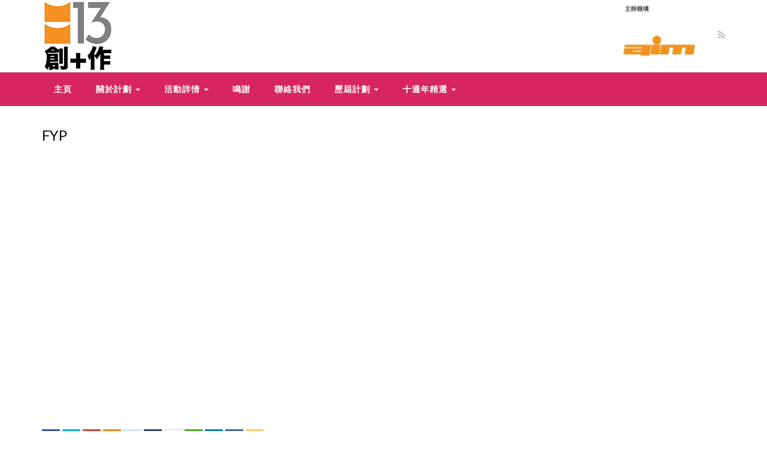

--- FILE ---
content_type: text/html; charset=UTF-8
request_url: https://www.hkmfa.hk/video/microfilm-2016-6/
body_size: 13014
content:
<!DOCTYPE html>
<html lang="zh">
<head>
	<meta charset="UTF-8">
    <!--[if IE]><meta http-equiv="X-UA-Compatible" content="IE=edge"><![endif]-->
	<meta name="viewport" content="width=device-width, initial-scale=1">
	<!--[if lt IE 9]>
	  <script src="https://www.hkmfa.hk/wp-content/themes/videotube/assets/js/ie8/html5shiv.js"></script>
      <script src="https://www.hkmfa.hk/wp-content/themes/videotube/assets/js/ie8/respond.min.js"></script>
	<![endif]-->	
	<script>var mars_ajax_url = "https://www.hkmfa.hk/wp-admin/admin-ajax.php";</script><meta name='robots' content='index, follow, max-image-preview:large, max-snippet:-1, max-video-preview:-1' />
	<style>img:is([sizes="auto" i], [sizes^="auto," i]) { contain-intrinsic-size: 3000px 1500px }</style>
	
	<!-- This site is optimized with the Yoast SEO plugin v26.7 - https://yoast.com/wordpress/plugins/seo/ -->
	<title>FYP - Microfilm Production Support Scheme (Music)</title>
	<link rel="canonical" href="https://www.hkmfa.hk/video/microfilm-2016-6/" />
	<meta property="og:locale" content="zh_CN" />
	<meta property="og:type" content="article" />
	<meta property="og:title" content="FYP - Microfilm Production Support Scheme (Music)" />
	<meta property="og:url" content="https://www.hkmfa.hk/video/microfilm-2016-6/" />
	<meta property="og:site_name" content="Microfilm Production Support Scheme (Music)" />
	<meta property="article:modified_time" content="2016-04-07T03:08:37+00:00" />
	<meta property="og:image" content="https://www.hkmfa.hk/wp-content/uploads/2016/01/FYPposter1.jpg" />
	<meta property="og:image:width" content="2480" />
	<meta property="og:image:height" content="1394" />
	<meta property="og:image:type" content="image/jpeg" />
	<meta name="twitter:card" content="summary_large_image" />
	<script type="application/ld+json" class="yoast-schema-graph">{"@context":"https://schema.org","@graph":[{"@type":"WebPage","@id":"https://www.hkmfa.hk/video/microfilm-2016-6/","url":"https://www.hkmfa.hk/video/microfilm-2016-6/","name":"FYP - Microfilm Production Support Scheme (Music)","isPartOf":{"@id":"https://www.hkmfa.hk/#website"},"primaryImageOfPage":{"@id":"https://www.hkmfa.hk/video/microfilm-2016-6/#primaryimage"},"image":{"@id":"https://www.hkmfa.hk/video/microfilm-2016-6/#primaryimage"},"thumbnailUrl":"https://www.hkmfa.hk/wp-content/uploads/2016/01/FYPposter1.jpg","datePublished":"2016-01-26T03:35:16+00:00","dateModified":"2016-04-07T03:08:37+00:00","breadcrumb":{"@id":"https://www.hkmfa.hk/video/microfilm-2016-6/#breadcrumb"},"inLanguage":"zh","potentialAction":[{"@type":"ReadAction","target":["https://www.hkmfa.hk/video/microfilm-2016-6/"]}]},{"@type":"ImageObject","inLanguage":"zh","@id":"https://www.hkmfa.hk/video/microfilm-2016-6/#primaryimage","url":"https://www.hkmfa.hk/wp-content/uploads/2016/01/FYPposter1.jpg","contentUrl":"https://www.hkmfa.hk/wp-content/uploads/2016/01/FYPposter1.jpg","width":2480,"height":1394},{"@type":"BreadcrumbList","@id":"https://www.hkmfa.hk/video/microfilm-2016-6/#breadcrumb","itemListElement":[{"@type":"ListItem","position":1,"name":"Home","item":"https://www.hkmfa.hk/"},{"@type":"ListItem","position":2,"name":"Videos","item":"https://www.hkmfa.hk/video/"},{"@type":"ListItem","position":3,"name":"FYP"}]},{"@type":"WebSite","@id":"https://www.hkmfa.hk/#website","url":"https://www.hkmfa.hk/","name":"Microfilm Production Support Scheme (Music)","description":"","publisher":{"@id":"https://www.hkmfa.hk/#organization"},"potentialAction":[{"@type":"SearchAction","target":{"@type":"EntryPoint","urlTemplate":"https://www.hkmfa.hk/?s={search_term_string}"},"query-input":{"@type":"PropertyValueSpecification","valueRequired":true,"valueName":"search_term_string"}}],"inLanguage":"zh"},{"@type":"Organization","@id":"https://www.hkmfa.hk/#organization","name":"Microfilm Production Support Scheme (Music)","url":"https://www.hkmfa.hk/","logo":{"@type":"ImageObject","inLanguage":"zh","@id":"https://www.hkmfa.hk/#/schema/logo/image/","url":"https://www.hkmfa.hk/wp-content/uploads/2023/06/Logo11-2.png","contentUrl":"https://www.hkmfa.hk/wp-content/uploads/2023/06/Logo11-2.png","width":270,"height":122,"caption":"Microfilm Production Support Scheme (Music)"},"image":{"@id":"https://www.hkmfa.hk/#/schema/logo/image/"}}]}</script>
	<!-- / Yoast SEO plugin. -->


<link rel='dns-prefetch' href='//maxcdn.bootstrapcdn.com' />
<link rel='dns-prefetch' href='//netdna.bootstrapcdn.com' />
<link rel='dns-prefetch' href='//fonts.googleapis.com' />
<link rel="alternate" type="application/rss+xml" title="Microfilm Production Support Scheme (Music) &raquo; Feed" href="https://www.hkmfa.hk/feed/" />
		<!-- This site uses the Google Analytics by MonsterInsights plugin v9.11.1 - Using Analytics tracking - https://www.monsterinsights.com/ -->
							<script src="//www.googletagmanager.com/gtag/js?id=G-S0FMQTVE35"  data-cfasync="false" data-wpfc-render="false" type="text/javascript" async></script>
			<script data-cfasync="false" data-wpfc-render="false" type="text/javascript">
				var mi_version = '9.11.1';
				var mi_track_user = true;
				var mi_no_track_reason = '';
								var MonsterInsightsDefaultLocations = {"page_location":"https:\/\/www.hkmfa.hk\/video\/microfilm-2016-6\/"};
								if ( typeof MonsterInsightsPrivacyGuardFilter === 'function' ) {
					var MonsterInsightsLocations = (typeof MonsterInsightsExcludeQuery === 'object') ? MonsterInsightsPrivacyGuardFilter( MonsterInsightsExcludeQuery ) : MonsterInsightsPrivacyGuardFilter( MonsterInsightsDefaultLocations );
				} else {
					var MonsterInsightsLocations = (typeof MonsterInsightsExcludeQuery === 'object') ? MonsterInsightsExcludeQuery : MonsterInsightsDefaultLocations;
				}

								var disableStrs = [
										'ga-disable-G-S0FMQTVE35',
									];

				/* Function to detect opted out users */
				function __gtagTrackerIsOptedOut() {
					for (var index = 0; index < disableStrs.length; index++) {
						if (document.cookie.indexOf(disableStrs[index] + '=true') > -1) {
							return true;
						}
					}

					return false;
				}

				/* Disable tracking if the opt-out cookie exists. */
				if (__gtagTrackerIsOptedOut()) {
					for (var index = 0; index < disableStrs.length; index++) {
						window[disableStrs[index]] = true;
					}
				}

				/* Opt-out function */
				function __gtagTrackerOptout() {
					for (var index = 0; index < disableStrs.length; index++) {
						document.cookie = disableStrs[index] + '=true; expires=Thu, 31 Dec 2099 23:59:59 UTC; path=/';
						window[disableStrs[index]] = true;
					}
				}

				if ('undefined' === typeof gaOptout) {
					function gaOptout() {
						__gtagTrackerOptout();
					}
				}
								window.dataLayer = window.dataLayer || [];

				window.MonsterInsightsDualTracker = {
					helpers: {},
					trackers: {},
				};
				if (mi_track_user) {
					function __gtagDataLayer() {
						dataLayer.push(arguments);
					}

					function __gtagTracker(type, name, parameters) {
						if (!parameters) {
							parameters = {};
						}

						if (parameters.send_to) {
							__gtagDataLayer.apply(null, arguments);
							return;
						}

						if (type === 'event') {
														parameters.send_to = monsterinsights_frontend.v4_id;
							var hookName = name;
							if (typeof parameters['event_category'] !== 'undefined') {
								hookName = parameters['event_category'] + ':' + name;
							}

							if (typeof MonsterInsightsDualTracker.trackers[hookName] !== 'undefined') {
								MonsterInsightsDualTracker.trackers[hookName](parameters);
							} else {
								__gtagDataLayer('event', name, parameters);
							}
							
						} else {
							__gtagDataLayer.apply(null, arguments);
						}
					}

					__gtagTracker('js', new Date());
					__gtagTracker('set', {
						'developer_id.dZGIzZG': true,
											});
					if ( MonsterInsightsLocations.page_location ) {
						__gtagTracker('set', MonsterInsightsLocations);
					}
										__gtagTracker('config', 'G-S0FMQTVE35', {"forceSSL":"true"} );
										window.gtag = __gtagTracker;										(function () {
						/* https://developers.google.com/analytics/devguides/collection/analyticsjs/ */
						/* ga and __gaTracker compatibility shim. */
						var noopfn = function () {
							return null;
						};
						var newtracker = function () {
							return new Tracker();
						};
						var Tracker = function () {
							return null;
						};
						var p = Tracker.prototype;
						p.get = noopfn;
						p.set = noopfn;
						p.send = function () {
							var args = Array.prototype.slice.call(arguments);
							args.unshift('send');
							__gaTracker.apply(null, args);
						};
						var __gaTracker = function () {
							var len = arguments.length;
							if (len === 0) {
								return;
							}
							var f = arguments[len - 1];
							if (typeof f !== 'object' || f === null || typeof f.hitCallback !== 'function') {
								if ('send' === arguments[0]) {
									var hitConverted, hitObject = false, action;
									if ('event' === arguments[1]) {
										if ('undefined' !== typeof arguments[3]) {
											hitObject = {
												'eventAction': arguments[3],
												'eventCategory': arguments[2],
												'eventLabel': arguments[4],
												'value': arguments[5] ? arguments[5] : 1,
											}
										}
									}
									if ('pageview' === arguments[1]) {
										if ('undefined' !== typeof arguments[2]) {
											hitObject = {
												'eventAction': 'page_view',
												'page_path': arguments[2],
											}
										}
									}
									if (typeof arguments[2] === 'object') {
										hitObject = arguments[2];
									}
									if (typeof arguments[5] === 'object') {
										Object.assign(hitObject, arguments[5]);
									}
									if ('undefined' !== typeof arguments[1].hitType) {
										hitObject = arguments[1];
										if ('pageview' === hitObject.hitType) {
											hitObject.eventAction = 'page_view';
										}
									}
									if (hitObject) {
										action = 'timing' === arguments[1].hitType ? 'timing_complete' : hitObject.eventAction;
										hitConverted = mapArgs(hitObject);
										__gtagTracker('event', action, hitConverted);
									}
								}
								return;
							}

							function mapArgs(args) {
								var arg, hit = {};
								var gaMap = {
									'eventCategory': 'event_category',
									'eventAction': 'event_action',
									'eventLabel': 'event_label',
									'eventValue': 'event_value',
									'nonInteraction': 'non_interaction',
									'timingCategory': 'event_category',
									'timingVar': 'name',
									'timingValue': 'value',
									'timingLabel': 'event_label',
									'page': 'page_path',
									'location': 'page_location',
									'title': 'page_title',
									'referrer' : 'page_referrer',
								};
								for (arg in args) {
																		if (!(!args.hasOwnProperty(arg) || !gaMap.hasOwnProperty(arg))) {
										hit[gaMap[arg]] = args[arg];
									} else {
										hit[arg] = args[arg];
									}
								}
								return hit;
							}

							try {
								f.hitCallback();
							} catch (ex) {
							}
						};
						__gaTracker.create = newtracker;
						__gaTracker.getByName = newtracker;
						__gaTracker.getAll = function () {
							return [];
						};
						__gaTracker.remove = noopfn;
						__gaTracker.loaded = true;
						window['__gaTracker'] = __gaTracker;
					})();
									} else {
										console.log("");
					(function () {
						function __gtagTracker() {
							return null;
						}

						window['__gtagTracker'] = __gtagTracker;
						window['gtag'] = __gtagTracker;
					})();
									}
			</script>
							<!-- / Google Analytics by MonsterInsights -->
		<script type="text/javascript">
/* <![CDATA[ */
window._wpemojiSettings = {"baseUrl":"https:\/\/s.w.org\/images\/core\/emoji\/15.1.0\/72x72\/","ext":".png","svgUrl":"https:\/\/s.w.org\/images\/core\/emoji\/15.1.0\/svg\/","svgExt":".svg","source":{"concatemoji":"https:\/\/www.hkmfa.hk\/wp-includes\/js\/wp-emoji-release.min.js?ver=6.8.1"}};
/*! This file is auto-generated */
!function(i,n){var o,s,e;function c(e){try{var t={supportTests:e,timestamp:(new Date).valueOf()};sessionStorage.setItem(o,JSON.stringify(t))}catch(e){}}function p(e,t,n){e.clearRect(0,0,e.canvas.width,e.canvas.height),e.fillText(t,0,0);var t=new Uint32Array(e.getImageData(0,0,e.canvas.width,e.canvas.height).data),r=(e.clearRect(0,0,e.canvas.width,e.canvas.height),e.fillText(n,0,0),new Uint32Array(e.getImageData(0,0,e.canvas.width,e.canvas.height).data));return t.every(function(e,t){return e===r[t]})}function u(e,t,n){switch(t){case"flag":return n(e,"\ud83c\udff3\ufe0f\u200d\u26a7\ufe0f","\ud83c\udff3\ufe0f\u200b\u26a7\ufe0f")?!1:!n(e,"\ud83c\uddfa\ud83c\uddf3","\ud83c\uddfa\u200b\ud83c\uddf3")&&!n(e,"\ud83c\udff4\udb40\udc67\udb40\udc62\udb40\udc65\udb40\udc6e\udb40\udc67\udb40\udc7f","\ud83c\udff4\u200b\udb40\udc67\u200b\udb40\udc62\u200b\udb40\udc65\u200b\udb40\udc6e\u200b\udb40\udc67\u200b\udb40\udc7f");case"emoji":return!n(e,"\ud83d\udc26\u200d\ud83d\udd25","\ud83d\udc26\u200b\ud83d\udd25")}return!1}function f(e,t,n){var r="undefined"!=typeof WorkerGlobalScope&&self instanceof WorkerGlobalScope?new OffscreenCanvas(300,150):i.createElement("canvas"),a=r.getContext("2d",{willReadFrequently:!0}),o=(a.textBaseline="top",a.font="600 32px Arial",{});return e.forEach(function(e){o[e]=t(a,e,n)}),o}function t(e){var t=i.createElement("script");t.src=e,t.defer=!0,i.head.appendChild(t)}"undefined"!=typeof Promise&&(o="wpEmojiSettingsSupports",s=["flag","emoji"],n.supports={everything:!0,everythingExceptFlag:!0},e=new Promise(function(e){i.addEventListener("DOMContentLoaded",e,{once:!0})}),new Promise(function(t){var n=function(){try{var e=JSON.parse(sessionStorage.getItem(o));if("object"==typeof e&&"number"==typeof e.timestamp&&(new Date).valueOf()<e.timestamp+604800&&"object"==typeof e.supportTests)return e.supportTests}catch(e){}return null}();if(!n){if("undefined"!=typeof Worker&&"undefined"!=typeof OffscreenCanvas&&"undefined"!=typeof URL&&URL.createObjectURL&&"undefined"!=typeof Blob)try{var e="postMessage("+f.toString()+"("+[JSON.stringify(s),u.toString(),p.toString()].join(",")+"));",r=new Blob([e],{type:"text/javascript"}),a=new Worker(URL.createObjectURL(r),{name:"wpTestEmojiSupports"});return void(a.onmessage=function(e){c(n=e.data),a.terminate(),t(n)})}catch(e){}c(n=f(s,u,p))}t(n)}).then(function(e){for(var t in e)n.supports[t]=e[t],n.supports.everything=n.supports.everything&&n.supports[t],"flag"!==t&&(n.supports.everythingExceptFlag=n.supports.everythingExceptFlag&&n.supports[t]);n.supports.everythingExceptFlag=n.supports.everythingExceptFlag&&!n.supports.flag,n.DOMReady=!1,n.readyCallback=function(){n.DOMReady=!0}}).then(function(){return e}).then(function(){var e;n.supports.everything||(n.readyCallback(),(e=n.source||{}).concatemoji?t(e.concatemoji):e.wpemoji&&e.twemoji&&(t(e.twemoji),t(e.wpemoji)))}))}((window,document),window._wpemojiSettings);
/* ]]> */
</script>
<link rel='stylesheet' id='bootstrap-fa-icon-css' href='https://www.hkmfa.hk/wp-content/plugins/easy-bootstrap-shortcodes/styles/font-awesome.min.css?ver=6.8.1' type='text/css' media='all' />
<style id='wp-emoji-styles-inline-css' type='text/css'>

	img.wp-smiley, img.emoji {
		display: inline !important;
		border: none !important;
		box-shadow: none !important;
		height: 1em !important;
		width: 1em !important;
		margin: 0 0.07em !important;
		vertical-align: -0.1em !important;
		background: none !important;
		padding: 0 !important;
	}
</style>
<style id='wppb-edit-profile-style-inline-css' type='text/css'>


</style>
<style id='wppb-login-style-inline-css' type='text/css'>


</style>
<style id='wppb-recover-password-style-inline-css' type='text/css'>


</style>
<style id='wppb-register-style-inline-css' type='text/css'>


</style>
<link rel='stylesheet' id='mediaelement-css' href='https://www.hkmfa.hk/wp-includes/js/mediaelement/mediaelementplayer-legacy.min.css?ver=4.2.17' type='text/css' media='all' />
<link rel='stylesheet' id='wp-mediaelement-css' href='https://www.hkmfa.hk/wp-includes/js/mediaelement/wp-mediaelement.min.css?ver=6.8.1' type='text/css' media='all' />
<style id='jetpack-sharing-buttons-style-inline-css' type='text/css'>
.jetpack-sharing-buttons__services-list{display:flex;flex-direction:row;flex-wrap:wrap;gap:0;list-style-type:none;margin:5px;padding:0}.jetpack-sharing-buttons__services-list.has-small-icon-size{font-size:12px}.jetpack-sharing-buttons__services-list.has-normal-icon-size{font-size:16px}.jetpack-sharing-buttons__services-list.has-large-icon-size{font-size:24px}.jetpack-sharing-buttons__services-list.has-huge-icon-size{font-size:36px}@media print{.jetpack-sharing-buttons__services-list{display:none!important}}.editor-styles-wrapper .wp-block-jetpack-sharing-buttons{gap:0;padding-inline-start:0}ul.jetpack-sharing-buttons__services-list.has-background{padding:1.25em 2.375em}
</style>
<link rel='stylesheet' id='contact-form-7-css' href='https://www.hkmfa.hk/wp-content/plugins/contact-form-7/includes/css/styles.css?ver=6.1.4' type='text/css' media='all' />
<link rel='stylesheet' id='countdown-cloud-city-css-css' href='https://www.hkmfa.hk/wp-content/plugins/jquery-t-countdown-widget/css/cloud-city/style.css?ver=2.0' type='text/css' media='all' />
<link rel='stylesheet' id='bootstrap.min.css-css' href='//maxcdn.bootstrapcdn.com/bootstrap/3.2.0/css/bootstrap.min.css?ver=6.8.1' type='text/css' media='all' />
<link rel='stylesheet' id='mars-netdna.bootstrapcdn.com-font-awesome.css-css' href='//netdna.bootstrapcdn.com/font-awesome/4.4.0/css/font-awesome.css?ver=6.8.1' type='text/css' media='all' />
<link rel='stylesheet' id='mars-googlefont-lato-css' href='//fonts.googleapis.com/css?family=Lato%3A300%2C400%2C700%2C900&#038;ver=6.8.1' type='text/css' media='all' />
<link rel='stylesheet' id='style-css' href='https://www.hkmfa.hk/wp-content/themes/videotube/style.css' type='text/css' media='all' />
<link rel='stylesheet' id='bootstrap-multiselect.css-css' href='https://www.hkmfa.hk/wp-content/themes/videotube/assets/css/bootstrap-multiselect.css?ver=6.8.1' type='text/css' media='all' />
<link rel='stylesheet' id='js_composer_front-css' href='//www.hkmfa.hk/wp-content/uploads/js_composer/js_composer_front_custom.css?ver=7.2' type='text/css' media='all' />
<link rel='stylesheet' id='ebs_dynamic_css-css' href='https://www.hkmfa.hk/wp-content/plugins/easy-bootstrap-shortcodes/styles/ebs_dynamic_css.php?ver=6.8.1' type='text/css' media='all' />
<link rel='stylesheet' id='colorbox-css' href='https://www.hkmfa.hk/wp-content/plugins/lightbox-gallery/colorbox/example1/colorbox.css?ver=6.8.1' type='text/css' media='all' />
<link rel='stylesheet' id='wppb_stylesheet-css' href='https://www.hkmfa.hk/wp-content/plugins/profile-builder/assets/css/style-front-end.css?ver=3.15.2' type='text/css' media='all' />
<script type="text/javascript" src="https://www.hkmfa.hk/wp-includes/js/jquery/jquery.min.js?ver=3.7.1" id="jquery-core-js"></script>
<script type="text/javascript" src="https://www.hkmfa.hk/wp-includes/js/jquery/jquery-migrate.min.js?ver=3.4.1" id="jquery-migrate-js"></script>
<script type="text/javascript" src="https://www.hkmfa.hk/wp-content/plugins/easy-bootstrap-shortcodes/js/bootstrap.min.js?ver=6.8.1" id="bootstrap-js"></script>
<script type="text/javascript" src="https://www.hkmfa.hk/wp-content/plugins/google-analytics-for-wordpress/assets/js/frontend-gtag.min.js?ver=9.11.1" id="monsterinsights-frontend-script-js" async="async" data-wp-strategy="async"></script>
<script data-cfasync="false" data-wpfc-render="false" type="text/javascript" id='monsterinsights-frontend-script-js-extra'>/* <![CDATA[ */
var monsterinsights_frontend = {"js_events_tracking":"true","download_extensions":"doc,pdf,ppt,zip,xls,docx,pptx,xlsx","inbound_paths":"[]","home_url":"https:\/\/www.hkmfa.hk","hash_tracking":"false","v4_id":"G-S0FMQTVE35"};/* ]]> */
</script>
<script type="text/javascript" src="//maxcdn.bootstrapcdn.com/bootstrap/3.2.0/js/bootstrap.min.js?ver=6.8.1" id="bootstrap.min.js-js"></script>
<script></script><link rel="https://api.w.org/" href="https://www.hkmfa.hk/wp-json/" /><link rel="EditURI" type="application/rsd+xml" title="RSD" href="https://www.hkmfa.hk/xmlrpc.php?rsd" />
<link rel='shortlink' href='https://www.hkmfa.hk/?p=931' />
<link rel="alternate" title="oEmbed (JSON)" type="application/json+oembed" href="https://www.hkmfa.hk/wp-json/oembed/1.0/embed?url=https%3A%2F%2Fwww.hkmfa.hk%2Fvideo%2Fmicrofilm-2016-6%2F" />
<link rel="alternate" title="oEmbed (XML)" type="text/xml+oembed" href="https://www.hkmfa.hk/wp-json/oembed/1.0/embed?url=https%3A%2F%2Fwww.hkmfa.hk%2Fvideo%2Fmicrofilm-2016-6%2F&#038;format=xml" />
<meta name="generator" content="Redux 4.5.10" /><script type='text/javascript'>
var tminusnow = '{"now":"1\/16\/2026 11:55:24"}';
</script><style>
@media (min-width: 1280px){
    .tminus_countdown .cloud-city-dash {
         height: 8em; 
    }
    .tminus_countdown .cloud-city-dash .cloud-city-digit{
        font-size: 4em; 
    }
}
.tminus_countdown .cloud-city-dash .cloud-city-digit {
    background: transparent;
    border-bottom: 0;
    color: white;
    margin-left: -15px;
    margin-right: -15px;
}
.tminus_countdown .cloud-city-dash {
    background: #452D70;
    border-radius: 15px;
}
.cloud-city-dash .cloud-city-dash_title {
    color: white;
    bottom: 0;
    font-size: 16px;
}
@media(max-width: 1280px){
    .tminus_countdown .cloud-city-dash .cloud-city-digit {
        margin-left: -5px;
        margin-right: -5px;
    }
}
</style>
<style>#footer {
    padding:0;
}

#nav-banner {
    margin-top:-56px;
}</style><meta name="generator" content="Powered by WPBakery Page Builder - drag and drop page builder for WordPress."/>
<meta name="generator" content="Powered by Slider Revolution 6.6.18 - responsive, Mobile-Friendly Slider Plugin for WordPress with comfortable drag and drop interface." />
<script>function setREVStartSize(e){
			//window.requestAnimationFrame(function() {
				window.RSIW = window.RSIW===undefined ? window.innerWidth : window.RSIW;
				window.RSIH = window.RSIH===undefined ? window.innerHeight : window.RSIH;
				try {
					var pw = document.getElementById(e.c).parentNode.offsetWidth,
						newh;
					pw = pw===0 || isNaN(pw) || (e.l=="fullwidth" || e.layout=="fullwidth") ? window.RSIW : pw;
					e.tabw = e.tabw===undefined ? 0 : parseInt(e.tabw);
					e.thumbw = e.thumbw===undefined ? 0 : parseInt(e.thumbw);
					e.tabh = e.tabh===undefined ? 0 : parseInt(e.tabh);
					e.thumbh = e.thumbh===undefined ? 0 : parseInt(e.thumbh);
					e.tabhide = e.tabhide===undefined ? 0 : parseInt(e.tabhide);
					e.thumbhide = e.thumbhide===undefined ? 0 : parseInt(e.thumbhide);
					e.mh = e.mh===undefined || e.mh=="" || e.mh==="auto" ? 0 : parseInt(e.mh,0);
					if(e.layout==="fullscreen" || e.l==="fullscreen")
						newh = Math.max(e.mh,window.RSIH);
					else{
						e.gw = Array.isArray(e.gw) ? e.gw : [e.gw];
						for (var i in e.rl) if (e.gw[i]===undefined || e.gw[i]===0) e.gw[i] = e.gw[i-1];
						e.gh = e.el===undefined || e.el==="" || (Array.isArray(e.el) && e.el.length==0)? e.gh : e.el;
						e.gh = Array.isArray(e.gh) ? e.gh : [e.gh];
						for (var i in e.rl) if (e.gh[i]===undefined || e.gh[i]===0) e.gh[i] = e.gh[i-1];
											
						var nl = new Array(e.rl.length),
							ix = 0,
							sl;
						e.tabw = e.tabhide>=pw ? 0 : e.tabw;
						e.thumbw = e.thumbhide>=pw ? 0 : e.thumbw;
						e.tabh = e.tabhide>=pw ? 0 : e.tabh;
						e.thumbh = e.thumbhide>=pw ? 0 : e.thumbh;
						for (var i in e.rl) nl[i] = e.rl[i]<window.RSIW ? 0 : e.rl[i];
						sl = nl[0];
						for (var i in nl) if (sl>nl[i] && nl[i]>0) { sl = nl[i]; ix=i;}
						var m = pw>(e.gw[ix]+e.tabw+e.thumbw) ? 1 : (pw-(e.tabw+e.thumbw)) / (e.gw[ix]);
						newh =  (e.gh[ix] * m) + (e.tabh + e.thumbh);
					}
					var el = document.getElementById(e.c);
					if (el!==null && el) el.style.height = newh+"px";
					el = document.getElementById(e.c+"_wrapper");
					if (el!==null && el) {
						el.style.height = newh+"px";
						el.style.display = "block";
					}
				} catch(e){
					console.log("Failure at Presize of Slider:" + e)
				}
			//});
		  };</script>
<noscript><style> .wpb_animate_when_almost_visible { opacity: 1; }</style></noscript></head>
<body data-rsssl=1 class="wp-singular video-template-default single single-video postid-931 single-format-standard wp-theme-videotube wpb-js-composer js-comp-ver-7.2 vc_responsive">
	<div id="header">
		<div class="container">
			<div class="row">
				<div class="col-sm-3" id="logo">
					<a title="" href="https://www.hkmfa.hk">
												<img src="https://www.hkmfa.hk/wp-content/uploads/2025/06/mxm13_logo.png" alt="" />
					</a>
				</div>
								<div class="col-sm-6" id="header-social">
						<!--<img src="https://www.microfilm-music.hk/wp-content/uploads/2022/09/logo_right-1.jpeg" /> -->
						<img style="width:54%;" src="https://www.hkmfa.hk/wp-content/uploads/2025/06/logo_right_2-e1654078102378.png" />
										<a href="https://www.hkmfa.hk/feed/rss/"><i class="fa fa-rss"></i></a>
				</div>
				<!--<div class="col-sm-3" id="header-social2">
						<div class="col-sm-6" style="font-size:11px;line-height:5;padding-left:0;padding-right:0;">
							<div>主要贊助機構</div>
							<img src="https://microfilm-music.testmeifyoucan.com/wp-content/uploads/2015/09/CREATE_HK_master_logo_rainbow_CS2.png" alt="">
						</div>
				</div>
				<div class="col-sm-3" id="header-social2">
						<div class="col-sm-6" style="font-size:11px;line-height:5;padding-left:0;padding-right:5px;">
							<div>主辦機構</div>
							<img src="https://staging-juyeluta.kinsta.cloud/wp-content/uploads/2020/03/HAIM-logo_Orange.png" alt="" width="356" height="98" class="alignnone size-full wp-image-2728">
						</div>
				</div>-->
			</div>
		</div>
	</div><!-- /#header -->
	<div id="navigation-wrapper">
		<div class="container">
			<div class="navbar-header">
			  <button class="navbar-toggle" type="button" data-toggle="collapse" data-target=".bs-navbar-collapse">
				<span class="icon-bar"></span>
				<span class="icon-bar"></span>
				<span class="icon-bar"></span>
			  </button>
			</div>
			<nav class="collapse navbar-collapse bs-navbar-collapse" role="navigation">
			<!-- menu -->
			  	<ul id="menu-menu" class="nav navbar-nav list-inline menu"><li id="menu-item-37" class="menu-item menu-item-type-post_type menu-item-object-page menu-item-home menu-item-37 depth"><a href="https://www.hkmfa.hk/">主頁</a></li>
<li id="menu-item-681" class="menu-item menu-item-type-post_type menu-item-object-page menu-item-has-children dropdown menu-item-681 depth"><a href="https://www.hkmfa.hk/about/">關於計劃 <b class="caret"></b></a>
<ul class="dropdown-menu">
	<li id="menu-item-605" class="menu-item menu-item-type-post_type menu-item-object-page menu-item-605 depth"><a href="https://www.hkmfa.hk/about/benefits/">計劃裨益</a></li>
	<li id="menu-item-3795" class="menu-item menu-item-type-post_type menu-item-object-page menu-item-3795 depth"><a href="https://www.hkmfa.hk/about/application/">申請計劃</a></li>
	<li id="menu-item-603" class="menu-item menu-item-type-post_type menu-item-object-page menu-item-603 depth"><a href="https://www.hkmfa.hk/about/timetable/">主要日期</a></li>
	<li id="menu-item-3988" class="menu-hide menu-item menu-item-type-post_type menu-item-object-page menu-item-3988 depth"><a href="https://www.hkmfa.hk/about/%e8%a8%88%e5%8a%83%e5%a0%b4%e5%88%8a/">計劃場刊</a></li>
</ul>
</li>
<li id="menu-item-3948" class="menu-hide menu-item menu-item-type-post_type menu-item-object-page menu-item-has-children dropdown menu-item-3948 depth"><a href="https://www.hkmfa.hk/12th-promotion/">宣傳片 <b class="caret"></b></a>
<ul class="dropdown-menu">
	<li id="menu-item-3950" class="menu-item menu-item-type-post_type menu-item-object-page menu-item-3950 depth"><a href="https://www.hkmfa.hk/12th-promotion/promotion-startup/">宣傳片 – 資助組別一（初創企業組）</a></li>
	<li id="menu-item-3949" class="menu-item menu-item-type-post_type menu-item-object-page menu-item-3949 depth"><a href="https://www.hkmfa.hk/12th-promotion/promotion-small-production-house/">宣傳片 – 資助組別二（專業組）</a></li>
</ul>
</li>
<li id="menu-item-3951" class="menu-hide menu-item menu-item-type-post_type menu-item-object-page menu-item-has-children dropdown menu-item-3951 depth"><a href="https://www.hkmfa.hk/microfilm/">影片欣賞 <b class="caret"></b></a>
<ul class="dropdown-menu">
	<li id="menu-item-3952" class="menu-item menu-item-type-post_type menu-item-object-page menu-item-3952 depth"><a href="https://www.hkmfa.hk/microfilm/microfilm-startup/">資助組別一（初創企業組）</a></li>
	<li id="menu-item-3953" class="menu-item menu-item-type-post_type menu-item-object-page menu-item-3953 depth"><a href="https://www.hkmfa.hk/microfilm/small-production-house/">資助組別二（專業組）</a></li>
</ul>
</li>
<li id="menu-item-3574" class="menu-hide menu-item menu-item-type-custom menu-item-object-custom menu-item-has-children dropdown menu-item-3574 depth"><a href="#">網上申請 <b class="caret"></b></a>
<ul class="dropdown-menu">
	<li id="menu-item-602" class="menu-hide menu-item menu-item-type-post_type menu-item-object-page menu-item-602 depth"><a href="https://www.hkmfa.hk/about/application/">申請計劃</a></li>
	<li id="menu-item-3577" class="menu-item menu-item-type-post_type menu-item-object-page menu-item-3577 depth"><a href="https://www.hkmfa.hk/apply_now/">提交申請 – 資助組別一（初創企業組）：初創廣告製作企業及其新晉導演</a></li>
	<li id="menu-item-3576" class="menu-item menu-item-type-post_type menu-item-object-page menu-item-3576 depth"><a href="https://www.hkmfa.hk/apply_now-3/">提交申請 – 資助組別一（初創企業組）：本地歌手</a></li>
	<li id="menu-item-3575" class="menu-item menu-item-type-post_type menu-item-object-page menu-item-3575 depth"><a href="https://www.hkmfa.hk/apply_now-2/">提交申請 – 資助組別二（專業組）：小型廣告製作企業及其導演以及本地歌手</a></li>
</ul>
</li>
<li id="menu-item-658" class="menu-item menu-item-type-custom menu-item-object-custom menu-item-has-children dropdown menu-item-658 depth"><a href="#">活動詳情 <b class="caret"></b></a>
<ul class="dropdown-menu">
	<li id="menu-item-3590" class="menu-item menu-item-type-taxonomy menu-item-object-category menu-item-3590 depth"><a href="https://www.hkmfa.hk/category/news/">最新消息</a></li>
	<li id="menu-item-2136" class="menu-item menu-item-type-taxonomy menu-item-object-category menu-item-2136 depth"><a href="https://www.hkmfa.hk/category/press-release/">新聞稿</a></li>
</ul>
</li>
<li id="menu-item-2040" class="menu-item menu-item-type-post_type menu-item-object-page menu-item-2040 depth"><a href="https://www.hkmfa.hk/acknowledge/">鳴謝</a></li>
<li id="menu-item-657" class="menu-item menu-item-type-post_type menu-item-object-page menu-item-657 depth"><a href="https://www.hkmfa.hk/contact-us/">聯絡我們</a></li>
<li id="menu-item-1195" class="menu-item menu-item-type-custom menu-item-object-custom menu-item-has-children dropdown menu-item-1195 depth"><a href="#">歷屆計劃 <b class="caret"></b></a>
<ul class="dropdown-menu">
	<li id="menu-item-1163" class="menu-item menu-item-type-post_type menu-item-object-page menu-item-1163 depth"><a href="https://www.hkmfa.hk/1st_microfilm/">第一屆</a></li>
	<li id="menu-item-1164" class="menu-item menu-item-type-post_type menu-item-object-page menu-item-1164 depth"><a href="https://www.hkmfa.hk/2nd_microfilm/">第二屆</a></li>
	<li id="menu-item-1160" class="menu-item menu-item-type-post_type menu-item-object-page menu-item-1160 depth"><a href="https://www.hkmfa.hk/3rd_microfilm/">第三屆</a></li>
	<li id="menu-item-1573" class="menu-item menu-item-type-post_type menu-item-object-page menu-item-1573 depth"><a href="https://www.hkmfa.hk/4rd_microfilm/">第四屆</a></li>
	<li id="menu-item-1997" class="menu-item menu-item-type-post_type menu-item-object-page menu-item-1997 depth"><a href="https://www.hkmfa.hk/5th_microfilm/">第五屆</a></li>
	<li id="menu-item-2459" class="menu-item menu-item-type-post_type menu-item-object-page menu-item-2459 depth"><a href="https://www.hkmfa.hk/6th-microfilm/">第六屆</a></li>
	<li id="menu-item-2786" class="menu-item menu-item-type-post_type menu-item-object-page menu-item-2786 depth"><a href="https://www.hkmfa.hk/7th_microfilm/">第七屆</a></li>
	<li id="menu-item-3098" class="menu-item menu-item-type-post_type menu-item-object-page menu-item-3098 depth"><a href="https://www.hkmfa.hk/%e7%ac%ac%e5%85%ab%e5%b1%86%e5%be%ae%e9%9b%bb%e5%bd%b1%e3%80%8c%e5%89%b5%e4%bd%9c%e3%80%8d%e6%94%af%e6%8f%b4%e8%a8%88%e5%8a%83%ef%bc%88%e9%9f%b3%e6%a8%82%e7%af%87%ef%bc%89/">第八屆</a></li>
	<li id="menu-item-3347" class="menu-item menu-item-type-post_type menu-item-object-page menu-item-3347 depth"><a href="https://www.hkmfa.hk/%e7%ac%ac%e4%b9%9d%e5%b1%86%e5%be%ae%e9%9b%bb%e5%bd%b1%e3%80%8c%e5%89%b5%e4%bd%9c%e3%80%8d%e6%94%af%e6%8f%b4%e8%a8%88%e5%8a%83%ef%bc%88%e9%9f%b3%e6%a8%82%e7%af%87%ef%bc%89/">第九屆</a></li>
	<li id="menu-item-3599" class="menu-item menu-item-type-post_type menu-item-object-page menu-item-3599 depth"><a href="https://www.hkmfa.hk/%e7%ac%ac%e5%8d%81%e5%b1%86%e5%be%ae%e9%9b%bb%e5%bd%b1%e3%80%8c%e5%89%b5%e4%bd%9c%e3%80%8d%e6%94%af%e6%8f%b4%e8%a8%88%e5%8a%83%ef%bc%88%e9%9f%b3%e6%a8%82%e7%af%87%ef%bc%89/">第十屆</a></li>
	<li id="menu-item-3798" class="menu-item menu-item-type-post_type menu-item-object-page menu-item-3798 depth"><a href="https://www.hkmfa.hk/%e7%ac%ac%e5%8d%81%e4%b8%80%e5%b1%86%e5%be%ae%e9%9b%bb%e5%bd%b1%e3%80%8c%e5%89%b5%e4%bd%9c%e3%80%8d%e6%94%af%e6%8f%b4%e8%a8%88%e5%8a%83%ef%bc%88%e9%9f%b3%e6%a8%82%e7%af%87%ef%bc%89/">第十一屆</a></li>
	<li id="menu-item-4010" class="menu-item menu-item-type-post_type menu-item-object-page menu-item-4010 depth"><a href="https://www.hkmfa.hk/%e7%ac%ac%e5%8d%81%e4%ba%8c%e5%b1%86%e5%be%ae%e9%9b%bb%e5%bd%b1%e3%80%8c%e5%89%b5%e4%bd%9c%e3%80%8d%e6%94%af%e6%8f%b4%e8%a8%88%e5%8a%83%ef%bc%88%e9%9f%b3%e6%a8%82%e7%af%87%ef%bc%89/">第十二屆</a></li>
</ul>
</li>
<li id="menu-item-3655" class="menu-item menu-item-type-custom menu-item-object-custom menu-item-has-children dropdown menu-item-3655 depth"><a href="#">十週年精選 <b class="caret"></b></a>
<ul class="dropdown-menu">
	<li id="menu-item-3657" class="menu-item menu-item-type-post_type menu-item-object-page menu-item-3657 depth"><a href="https://www.hkmfa.hk/%e5%8d%81%e9%80%b1%e5%b9%b4%e7%b2%be%e9%81%b8%e4%bd%9c%e5%93%81/">十週年精選作品</a></li>
	<li id="menu-item-3656" class="menu-item menu-item-type-post_type menu-item-object-page menu-item-3656 depth"><a href="https://www.hkmfa.hk/%e5%8d%81%e9%80%b1%e5%b9%b4%e6%91%98%e9%8c%84/">十週年摘錄</a></li>
</ul>
</li>
</ul>			</nav>
		</div>
	</div><!-- /#navigation-wrapper -->			<div class="container">
		<div class="row">
			<div class="col-sm-8">
					            	<div class="video-info small">
		                	            	
	                    <h1>FYP</h1>
		                	                    
		                <span class="views"><i class="fa fa-eye"></i>6218</span>
		                <a data-toggle="modal" data-target="#loginmodal" class="option" href="javascript:void(0)" class="likes-dislikes" action="like" id="931"><span class="likes"><i class="fa fa-thumbs-up"></i><label class="likevideo931">1</label></span></a>
	                </div>
	                		                
	                <div class="videoWrapper player">
	                	<iframe width="560" height="315" src="https://www.youtube.com/embed/lZ8T8jIC93A" frameborder="0" allowfullscreen></iframe>	                	
	                </div>
						                
	                	                
	                <div id="lightoff"></div>
												
            	<div class="row video-options">
                    <div class="col-sm-3 col-xs-6">
                        <a href="javascript:void(0)" class="option comments-scrolling">
                            <i class="fa fa-comments"></i>
                            <span class="option-text">Comments</span>
                        </a>
                    </div>
                    
                    <div class="col-sm-3 col-xs-6">
                        <a href="javascript:void(0)" class="option share-button" id="off">
                            <i class="fa fa-share"></i>
                            <span class="option-text">Share</span>
                        </a>
                    </div>
                    
                    <div class="col-sm-3 col-xs-6">
                        <a data-toggle="modal" data-target="#loginmodal" class="option" class="option likes-dislikes" href="javascript:void(0)" action="like" id="931" id="buttonlike" video="931">
                            <i class="fa fa-thumbs-up"></i>
                            <span class="option-text likes-dislikes">
                            	<label class="likevideo931">1</label>
                            </span>
                        </a>
                                                <!-- Login Modal -->
						<div class="modal fade" id="loginmodal" tabindex="-1" role="dialog" aria-labelledby="loginmodal-label" aria-hidden="true">
						  <div class="modal-dialog">
						    <div class="modal-content">
						      <div class="modal-header">
						        <button type="button" class="close" data-dismiss="modal" aria-hidden="true">&times;</button>
						        <h4 class="modal-title" id="loginmodal-label">Please login to continue.</h4>
						      </div>
						      <div class="modal-body">
						      	<form name="loginform" id="loginform" action="https://www.hkmfa.hk/wp-login.php" method="post"><p class="login-username">
				<label for="user_login">Username or Email Address</label>
				<input type="text" name="log" id="user_login" autocomplete="username" class="input" value="" size="20" />
			</p><p class="login-password">
				<label for="user_pass">Password</label>
				<input type="password" name="pwd" id="user_pass" autocomplete="current-password" spellcheck="false" class="input" value="" size="20" />
			</p><a href="https://www.hkmfa.hk/wp-login.php?action=lostpassword&redirect_to=https%3A%2F%2Fwww.hkmfa.hk">Lost Password?</a><p class="login-remember"><label><input name="rememberme" type="checkbox" id="rememberme" value="forever" /> Remember Me</label></p><p class="login-submit">
				<input type="submit" name="wp-submit" id="wp-submit" class="button button-primary" value="Log In" />
				<input type="hidden" name="redirect_to" value="https://www.hkmfa.hk/video/microfilm-2016-6/" />
			</p>
				<input type="hidden" name="action" value="vt_ajax_login">
				<input type="hidden" name="button_label" value="Log In">
			</form>						      </div>
						    </div>
						  </div>
						</div>                        
                        <!-- End modal -->
                                            </div>
                    <div class="col-sm-3 col-xs-6">
						<!-- LIGHT SWITCH -->
						<a href="javascript:void(0)" class="option switch-button">
                            <i class="fa fa-lightbulb-o"></i>
							<span class="option-text">Turn off Light</span>
                        </a>	
                    </div>
                </div>	
				<!-- IF SHARE BUTTON IS CLICKED SHOW THIS -->
								<div class="row social-share-button">
					<div class="col-xs-12">
						<a target="_blank" href="https://www.facebook.com/sharer/sharer.php?u=https://www.hkmfa.hk/video/microfilm-2016-6/"><img src="https://www.hkmfa.hk/wp-content/themes/videotube/img/facebook.png" alt="" /></a>
						<a target="_blank" href="https://twitter.com/home?status=https://www.hkmfa.hk/video/microfilm-2016-6/"><img src="https://www.hkmfa.hk/wp-content/themes/videotube/img/twitter.png" alt="" /></a>
						<a target="_blank" href="https://plus.google.com/share?url=https://www.hkmfa.hk/video/microfilm-2016-6/"><img src="https://www.hkmfa.hk/wp-content/themes/videotube/img/googleplus.png" alt="" /></a>
						<a target="_blank" href="https://www.blogger.com/blog-this.g?n=FYP&b=作品製作作品簡介作品製作





製作公司：
織夢工作室有限公司


導演：
黃千殷


歌手：
歌莉雅 (Gloria Tang)


唱片公司：
musicNEXT



[...] https://www.hkmfa.hk/video/microfilm-2016-6/&eurl=https://www.hkmfa.hk/wp-content/uploads/2016/01/FYPposter1.jpg"><img src="https://www.hkmfa.hk/wp-content/themes/videotube/img/blogger.png" alt="" /></a>
						<a target="_blank" href="http://www.reddit.com/submit?url=https://www.hkmfa.hk/video/microfilm-2016-6/&title=FYP"><img src="https://www.hkmfa.hk/wp-content/themes/videotube/img/reddit.png" alt="" /></a>
						<a target="_blank" href="http://www.tumblr.com/share/link?url=https://www.hkmfa.hk/video/microfilm-2016-6/&name=FYP&description=作品製作作品簡介作品製作





製作公司：
織夢工作室有限公司


導演：
黃千殷


歌手：
歌莉雅 (Gloria Tang)


唱片公司：
musicNEXT



[...] https://www.hkmfa.hk/video/microfilm-2016-6/"><img src="https://www.hkmfa.hk/wp-content/themes/videotube/img/tumblr.png" alt="" /></a>
						<a target="_blank" href="http://service.weibo.com/share/share.php?url=https://www.hkmfa.hk/video/microfilm-2016-6/&title=FYP"><img src="https://www.hkmfa.hk/wp-content/themes/videotube/img/weibo.png" alt="" /></a>
						<a target="_blank" href="http://blog.ameba.jp/ucs/entry/srventryinsertinput.do?entry_text=作品製作作品簡介作品製作





製作公司：
織夢工作室有限公司


導演：
黃千殷


歌手：
歌莉雅 (Gloria Tang)


唱片公司：
musicNEXT



[...] https://www.hkmfa.hk/video/microfilm-2016-6/"><img src="https://www.hkmfa.hk/wp-content/themes/videotube/img/ameba.png" alt="" /></a>
						<a target="_blank" href="https://www.linkedin.com/shareArticle?mini=true&url=https://www.hkmfa.hk/video/microfilm-2016-6/&title=FYP&summary=作品製作作品簡介作品製作





製作公司：
織夢工作室有限公司


導演：
黃千殷


歌手：
歌莉雅 (Gloria Tang)


唱片公司：
musicNEXT



[...] https://www.hkmfa.hk/video/microfilm-2016-6/&source=https://www.hkmfa.hk"><img src="https://www.hkmfa.hk/wp-content/themes/videotube/img/linkedin.png" alt="" /></a>
						<a target="_blank" href="http://vkontakte.ru/share.php?url=https://www.hkmfa.hk/video/microfilm-2016-6/"><img src="https://www.hkmfa.hk/wp-content/themes/videotube/img/vkontakte.png" alt="" /></a>
						<a href="mailto:?Subject=FYP&Body=I saw this and thought of you! https://www.hkmfa.hk/video/microfilm-2016-6/"><img src="https://www.hkmfa.hk/wp-content/themes/videotube/img/email.png" alt="" /></a>
					</div>
				</div>
								<div class="video-details">
										<span class="date">Published on January 26, 2016 by <a href="https://www.hkmfa.hk/author/admin/">admin</a></span>
                    <div class="post-entry"><div class="wpb-content-wrapper"><div class="vc_row wpb_row vc_row-fluid"><div class="wpb_column vc_column_container vc_col-sm-12"><div class="vc_column-inner"><div class="wpb_wrapper"><div class="vc_tta-container" data-vc-action="collapse"><div class="vc_general vc_tta vc_tta-tabs vc_tta-color-grey vc_tta-style-classic vc_tta-shape-rounded vc_tta-spacing-1 vc_tta-tabs-position-top vc_tta-controls-align-left"><div class="vc_tta-tabs-container"><ul class="vc_tta-tabs-list"><li class="vc_tta-tab vc_active" data-vc-tab><a href="#1440121748781-cdb1ed10-7576" data-vc-tabs data-vc-container=".vc_tta"><i class="vc_tta-icon fa fa-users"></i><span class="vc_tta-title-text">作品製作</span></a></li><li class="vc_tta-tab" data-vc-tab><a href="#1440121748771-7619da3c-4e45" data-vc-tabs data-vc-container=".vc_tta"><i class="vc_tta-icon fa fa-youtube-play"></i><span class="vc_tta-title-text">作品簡介</span></a></li></ul></div><div class="vc_tta-panels-container"><div class="vc_tta-panels"><div class="vc_tta-panel vc_active" id="1440121748781-cdb1ed10-7576" data-vc-content=".vc_tta-panel-body"><div class="vc_tta-panel-heading"><h4 class="vc_tta-panel-title"><a href="#1440121748781-cdb1ed10-7576" data-vc-accordion data-vc-container=".vc_tta-container"><i class="vc_tta-icon fa fa-users"></i><span class="vc_tta-title-text">作品製作</span></a></h4></div><div class="vc_tta-panel-body">
	<div class="wpb_text_column wpb_content_element " >
		<div class="wpb_wrapper">
			<table>
<tbody>
<tr>
<td><strong>製作公司：</strong></td>
<td>織夢工作室有限公司</td>
</tr>
<tr>
<td><strong>導演：</strong></td>
<td>黃千殷</td>
</tr>
<tr>
<td><strong>歌手：</strong></td>
<td>歌莉雅 (Gloria Tang)</td>
</tr>
<tr>
<td><strong>唱片公司：</strong></td>
<td>musicNEXT</td>
</tr>
</tbody>
</table>
<p>&nbsp;</p>
<table>
<tbody>
<tr>
<td><strong>歌名 1：</strong></td>
<td>順</td>
</tr>
<tr>
<td><strong>作曲：</strong></td>
<td>歌莉雅</td>
</tr>
<tr>
<td><strong>填詞：</strong></td>
<td>歌莉雅</td>
</tr>
<tr>
<td><strong>編曲：</strong></td>
<td>H</td>
</tr>
<tr>
<td><strong>監製：</strong></td>
<td>H</td>
</tr>
</tbody>
</table>
<p>&nbsp;</p>
<table>
<tbody>
<tr>
<td><strong>歌名 2：</strong></td>
<td>你是否想離自己遠一點</td>
</tr>
<tr>
<td><strong>作曲：</strong></td>
<td>歌莉雅</td>
</tr>
<tr>
<td><strong>填詞：</strong></td>
<td>歌莉雅</td>
</tr>
<tr>
<td><strong>編曲：</strong></td>
<td>蔡德才</td>
</tr>
<tr>
<td><strong>監製：</strong></td>
<td>蔡德才</td>
</tr>
</tbody>
</table>

		</div>
	</div>
</div></div><div class="vc_tta-panel" id="1440121748771-7619da3c-4e45" data-vc-content=".vc_tta-panel-body"><div class="vc_tta-panel-heading"><h4 class="vc_tta-panel-title"><a href="#1440121748771-7619da3c-4e45" data-vc-accordion data-vc-container=".vc_tta-container"><i class="vc_tta-icon fa fa-youtube-play"></i><span class="vc_tta-title-text">作品簡介</span></a></h4></div><div class="vc_tta-panel-body">
	<div class="wpb_text_column wpb_content_element " >
		<div class="wpb_wrapper">
			<p>保險經紀Gloria發現自己只有三個月壽命，她把一直討厭的工作辭掉並開始跟隨她的信念活在當下。她在網上找到兼職鋼琴老師、樂天的碩士學生阿樂。自此，阿樂改變了Gloria對人生的看法。當Gloria在社交網絡看到前男友快結婚並慨嘆自己不能在生前完結婚夢的時候，阿樂提議在社交網絡替Gloria營造結婚的煙幕。慢慢二人發覺這一切也不是完全虛假。</p>

		</div>
	</div>
</div></div></div></div></div></div></div></div></div></div>
</div></div>
                    <span class="meta"><span class="meta-info">Category</span> <a href="https://www.hkmfa.hk/categories/mxm/" rel="tag">歷屆微電影</a> <a href="https://www.hkmfa.hk/categories/3rdmxm/" rel="tag">第三屆微電影</a> <a href="https://www.hkmfa.hk/categories/3rdmxm-others/" rel="tag">第三屆微電影-其他</a></span>
                    <span class="meta"></span>
                </div>
				<!-- video-details-bottom -->
				
				聲明： 個別微電影可能包含暴力、裸露或其他成人情節，敬請觀眾注意。建議任何十八歲以下人士需在成人陪伴下觀看。				
												
				
			</div>
			<div class="col-sm-4 sidebar">
	</div><!-- /.sidebar -->		</div><!-- /.row -->
		
		
	</div><!-- /.container -->
	<div id="footer">
		<div class="container">
			<div class="row" style="display:none;">
							</div>
			<div class="copyright">
				<p><div style="color: #fff;">

<!--
<div style="color: #fff;">創意香港現正審批有關香港互動市務商會對《第十一屆微電影「創+作」支援計劃(音樂篇)》的撥款申請，而計劃的内容、及有關資助細節，最終執行與否，將視乎撥款申請的結果。</div>
-->
<div><a href="https://www.facebook.com/microfilmxmusic/
" target="_blank"><img class="alignnone size-full wp-image-3803" src="https://www.hkmfa.hk/wp-content/uploads/2024/05/mxm12_fb_icon.png" alt="" width="32" height="33" /></a></div>
<div style="color: #fff;">免責聲明：香港特別行政區政府文創產業發展處僅為本項目提供資助，除此之外並無參與項目。在本刊物／活動內（或由項目小組成員）表達的任何意見、研究成果、結論或建議，均不代表香港特別行政區政府、文化體育及旅遊局、文創產業發展處、「創意智優計劃」秘書處或「創意智優計劃」審核委員會的觀點。</div>
&nbsp;
<div style="color: #fff;">法律免責聲明: 香港互動市務商會有限公司乃《第十三屆微電影「創+作」支援計劃（音樂篇）》的主辦機構，計劃現正向文創產業發展處申請資助， 對象為廣告製作企業、其導演及歌手。計劃為有意參加此計劃的申請人提供平台和支援服務，申請人可以根據計劃申請資助以製作音樂微電影；大會服務包括處理申請、批准申請、審核申領資助、其他行政工作。因此，在任何情況下，此計劃的主辦機構、支持機構、支持媒體及支持學術圑體均不會承擔所有參加者因參加本計劃而直接或間接引起的任何索賠、賠償費用或法律責任</div>
</div>
&nbsp;
<div style="font-size: 12px; color: #fff; text-align: left;">Copyright © 2024 | Powered by AIM | <a href="http://www.zizsoft.com/" target="_blank" rel="noopener">WordPress Website</a> by ZIZSOFT Limited</div></p>            </div>
		</div>
	</div><!-- /#footer -->
    
		<script>
			window.RS_MODULES = window.RS_MODULES || {};
			window.RS_MODULES.modules = window.RS_MODULES.modules || {};
			window.RS_MODULES.waiting = window.RS_MODULES.waiting || [];
			window.RS_MODULES.defered = true;
			window.RS_MODULES.moduleWaiting = window.RS_MODULES.moduleWaiting || {};
			window.RS_MODULES.type = 'compiled';
		</script>
		<script type="speculationrules">
{"prefetch":[{"source":"document","where":{"and":[{"href_matches":"\/*"},{"not":{"href_matches":["\/wp-*.php","\/wp-admin\/*","\/wp-content\/uploads\/*","\/wp-content\/*","\/wp-content\/plugins\/*","\/wp-content\/themes\/videotube\/*","\/*\\?(.+)"]}},{"not":{"selector_matches":"a[rel~=\"nofollow\"]"}},{"not":{"selector_matches":".no-prefetch, .no-prefetch a"}}]},"eagerness":"conservative"}]}
</script>
<style type="text/css"> 
         /* Hide reCAPTCHA V3 badge */
        .grecaptcha-badge {
        
            visibility: hidden !important;
        
        }
    </style><style>div#header{background:#FFFFFF}#navigation-wrapper{background:#D6255F!important;}.dropdown-menu{background:#D6255F!important;}#navigation-wrapper ul.menu li a{color:#FFFFFF}.widget h4.widget-title{background:transparent}#footer{background:#4D4D4D}#footer .widget ul li a, #footer .widget p a{color:#FFFFFF}#footer .widget p{color:#FFFFFF}body{font-family:;}h1,h2,h3,h4,h5,h6 {font-family:!important}#navigation-wrapper ul.menu li a{font-family:, sans-serif!important;}</style><link rel='stylesheet' id='redux-custom-fonts-css' href='//www.hkmfa.hk/wp-content/uploads/redux/custom-fonts/fonts.css?ver=1674197765' type='text/css' media='all' />
<link rel='stylesheet' id='vc_tta_style-css' href='https://www.hkmfa.hk/wp-content/plugins/js_composer/assets/css/js_composer_tta.min.css?ver=7.2' type='text/css' media='all' />
<link rel='stylesheet' id='vc_font_awesome_5_shims-css' href='https://www.hkmfa.hk/wp-content/plugins/js_composer/assets/lib/bower/font-awesome/css/v4-shims.min.css?ver=7.2' type='text/css' media='all' />
<link rel='stylesheet' id='vc_font_awesome_5-css' href='https://www.hkmfa.hk/wp-content/plugins/js_composer/assets/lib/bower/font-awesome/css/all.min.css?ver=7.2' type='text/css' media='all' />
<link rel='stylesheet' id='rs-plugin-settings-css' href='https://www.hkmfa.hk/wp-content/plugins/revslider/public/assets/css/rs6.css?ver=6.6.18' type='text/css' media='all' />
<style id='rs-plugin-settings-inline-css' type='text/css'>
.tp-caption a{color:#ff7302;text-shadow:none;-webkit-transition:all 0.2s ease-out;-moz-transition:all 0.2s ease-out;-o-transition:all 0.2s ease-out;-ms-transition:all 0.2s ease-out}.tp-caption a:hover{color:#ffa902}
</style>
<script type="text/javascript" src="https://www.hkmfa.hk/wp-includes/js/dist/hooks.min.js?ver=4d63a3d491d11ffd8ac6" id="wp-hooks-js"></script>
<script type="text/javascript" src="https://www.hkmfa.hk/wp-includes/js/dist/i18n.min.js?ver=5e580eb46a90c2b997e6" id="wp-i18n-js"></script>
<script type="text/javascript" id="wp-i18n-js-after">
/* <![CDATA[ */
wp.i18n.setLocaleData( { 'text direction\u0004ltr': [ 'ltr' ] } );
/* ]]> */
</script>
<script type="text/javascript" src="https://www.hkmfa.hk/wp-content/plugins/contact-form-7/includes/swv/js/index.js?ver=6.1.4" id="swv-js"></script>
<script type="text/javascript" id="contact-form-7-js-before">
/* <![CDATA[ */
var wpcf7 = {
    "api": {
        "root": "https:\/\/www.hkmfa.hk\/wp-json\/",
        "namespace": "contact-form-7\/v1"
    },
    "cached": 1
};
/* ]]> */
</script>
<script type="text/javascript" src="https://www.hkmfa.hk/wp-content/plugins/contact-form-7/includes/js/index.js?ver=6.1.4" id="contact-form-7-js"></script>
<script type="text/javascript" id="countdown-script-js-extra">
/* <![CDATA[ */
var tCountAjax = {"ajaxurl":"https:\/\/www.hkmfa.hk\/wp-admin\/admin-ajax.php","countdownNonce":"ade9bb9a51"};
/* ]]> */
</script>
<script type="text/javascript" src="https://www.hkmfa.hk/wp-content/plugins/jquery-t-countdown-widget/js/jquery.t-countdown.js?ver=2.4.0" id="countdown-script-js"></script>
<script type="text/javascript" src="https://www.hkmfa.hk/wp-content/plugins/revslider/public/assets/js/rbtools.min.js?ver=6.6.18" defer async id="tp-tools-js"></script>
<script type="text/javascript" src="https://www.hkmfa.hk/wp-content/plugins/revslider/public/assets/js/rs6.min.js?ver=6.6.18" defer async id="revmin-js"></script>
<script type="text/javascript" src="https://www.hkmfa.hk/wp-content/themes/videotube/assets/js/ie8/jquery.placeholder.js?ver=6.8.1" id="mars-jquery.placeholder.js-js"></script>
<script type="text/javascript" src="https://www.hkmfa.hk/wp-content/themes/videotube/assets/js/jquery.fitvids.js?ver=6.8.1" id="jquery.fitvids.js-js"></script>
<script type="text/javascript" src="https://www.hkmfa.hk/wp-content/themes/videotube/assets/js/functions.js?ver=6.8.1" id="mars-functions.js-js"></script>
<script type="text/javascript" src="https://www.hkmfa.hk/wp-content/themes/videotube/assets/js/custom.js?ver=6.8.1" id="mars-custom.js-js"></script>
<script type="text/javascript" src="https://www.hkmfa.hk/wp-content/themes/videotube/assets/js/jquery.cookie.js?ver=6.8.1" id="jquery.cookie.js-js"></script>
<script type="text/javascript" src="https://www.hkmfa.hk/wp-content/themes/videotube/assets/js/bootstrap-multiselect.js?ver=6.8.1" id="bootstrap-multiselect.js-js"></script>
<script type="text/javascript" src="https://www.hkmfa.hk/wp-content/themes/videotube/assets/js/jquery.form.min.js?ver=6.8.1" id="jquery.form.min.js-js"></script>
<script type="text/javascript" src="https://www.hkmfa.hk/wp-content/themes/videotube/assets/js/ajax_handled.js?ver=6.8.1" id="ajax_handled.js-js"></script>
<script type="text/javascript" src="https://www.hkmfa.hk/wp-content/themes/videotube/assets/js/loading-more.js?ver=6.8.1" id="loading-more.js-js"></script>
<script type="text/javascript" src="https://www.hkmfa.hk/wp-content/plugins/js_composer/assets/js/dist/js_composer_front.min.js?ver=7.2" id="wpb_composer_front_js-js"></script>
<script type="text/javascript" src="https://www.hkmfa.hk/wp-content/plugins/js_composer/assets/lib/vc_accordion/vc-accordion.min.js?ver=7.2" id="vc_accordion_script-js"></script>
<script type="text/javascript" src="https://www.hkmfa.hk/wp-content/plugins/js_composer/assets/lib/vc-tta-autoplay/vc-tta-autoplay.min.js?ver=7.2" id="vc_tta_autoplay_script-js"></script>
<script type="text/javascript" src="https://www.hkmfa.hk/wp-content/plugins/js_composer/assets/lib/vc_tabs/vc-tabs.min.js?ver=7.2" id="vc_tabs_script-js"></script>
<script></script> 
</body>
</html>